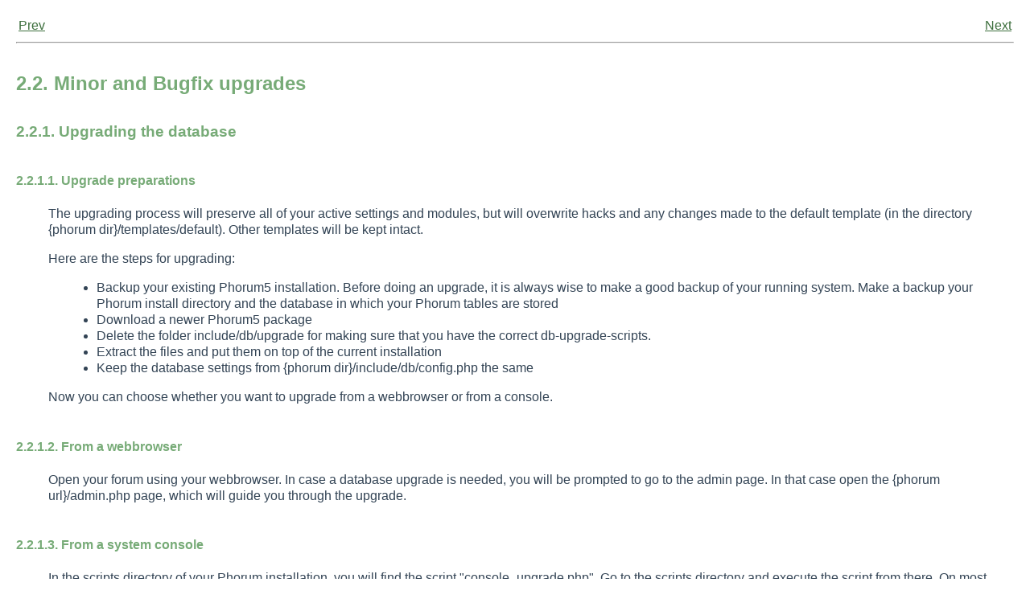

--- FILE ---
content_type: text/html
request_url: https://phorum.org/docs/html/admin/ch02s02.html
body_size: 1566
content:
<html><head><meta http-equiv="Content-Type" content="text/html; charset=ISO-8859-1"><title>2.2. Minor and Bugfix upgrades</title><link rel="stylesheet" type="text/css" href="../phorum_docbook.css"><meta name="generator" content="DocBook XSL Stylesheets V1.78.1"><link rel="home" href="index.html" title="Phorum Administrator Reference Manual"><link rel="up" href="ch02.html" title="Chapter 2. Upgrading instructions"><link rel="prev" href="ch02.html" title="Chapter 2. Upgrading instructions"><link rel="next" href="ch02s02s02.html" title="2.2.2. Upgrading templates and hacks"></head><body bgcolor="white" text="black" link="#0000FF" vlink="#840084" alink="#0000FF"><div class="navheader"><table width="100%" summary="Navigation header"><tr><td width="20%" align="left"><a accesskey="p" href="ch02.html">Prev</a> </td><th width="60%" align="center"> </th><td width="20%" align="right"> <a accesskey="n" href="ch02s02s02.html">Next</a></td></tr></table><hr></div><div class="section"><div class="titlepage"><div><div><h2 class="title" style="clear: both"><a name="upgrade.minorbugfix"></a>2.2. Minor and Bugfix upgrades</h2></div></div></div><div class="section"><div class="titlepage"><div><div><h3 class="title"><a name="upgrade.minorbugfix.database"></a>2.2.1. Upgrading the database</h3></div></div></div><div class="section"><div class="titlepage"><div><div><h4 class="title"><a name="upgrade.minorbugfix.database.preparations"></a>2.2.1.1. Upgrade preparations</h4></div></div></div><p>The upgrading process will preserve all of your active settings and modules, but will
          overwrite hacks and any changes made to the default template (in the directory {phorum
          dir}/templates/default). Other templates will be kept intact.</p><p> Here are the steps for upgrading: </p><div class="itemizedlist"><ul class="itemizedlist" style="list-style-type: disc; "><li class="listitem">Backup your existing Phorum5 installation. Before doing an upgrade, it is
              always wise to make a good backup of your running system. Make a backup your Phorum
              install directory and the database in which your Phorum tables are stored</li><li class="listitem">Download a newer Phorum5 package</li><li class="listitem">Delete the folder include/db/upgrade for making sure that you have the correct db-upgrade-scripts.</li><li class="listitem"> Extract the files and put them on top of the current installation</li><li class="listitem">Keep the database settings from {phorum dir}/include/db/config.php the
            same</li></ul></div><p>
        </p></div><p> Now you can choose whether you want to upgrade from a webbrowser or from a console. </p><div class="section"><div class="titlepage"><div><div><h4 class="title"><a name="upgrade.minorbugfix.database.webbrowser"></a>2.2.1.2. From a webbrowser</h4></div></div></div><p> Open your forum using your webbrowser. In case a database upgrade is needed, you will
          be prompted to go to the admin page. In that case open the {phorum url}/admin.php page,
          which will guide you through the upgrade. </p></div><div class="section"><div class="titlepage"><div><div><h4 class="title"><a name="upgrade.minorbugfix.database.console"></a>2.2.1.3. From a system console</h4></div></div></div><p> In the scripts directory of your Phorum installation, you will find the script
          "console_upgrade.php". Go to the scripts directory and execute the script from there. On
          most systems, you can do this using the following command:
          </p><pre class="screen">
          shell&gt; <code class="literal"> php console_upgrade.php</code></pre><p> If
          you want to run this script from a different locations, then edit the script and update
          the $PHORUM_DIRECTORY variable to match the location of your Phorum installation.</p></div></div></div><div class="navfooter"><hr><table width="100%" summary="Navigation footer"><tr><td width="40%" align="left"><a accesskey="p" href="ch02.html">Prev</a> </td><td width="20%" align="center"><a accesskey="u" href="ch02.html">Up</a></td><td width="40%" align="right"> <a accesskey="n" href="ch02s02s02.html">Next</a></td></tr><tr><td width="40%" align="left" valign="top"> </td><td width="20%" align="center"><a accesskey="h" href="index.html">Home</a></td><td width="40%" align="right" valign="top"> </td></tr></table></div></body></html>


--- FILE ---
content_type: text/css
request_url: https://phorum.org/docs/html/phorum_docbook.css
body_size: 1092
content:
body {
    font-family: arial,helvetica,sans-serif;
    background-color: white;
    color: #345;
    line-height: 1.3em;
    margin: 0px;
    padding: 20px;
}

a:link,a:visited,a:active {
    color: #3D6F3D;
}
a:hover {
    color: #5C5CA6;
}
h1,h2,h3,h4 {
    color: #77AB77;
    padding-top: 20px;
}
h1 {
    padding: 0px;
    color: #336733;
}

.chapter {
    display: block;
    margin: 15px 0px 10px 0px;
}
.chapter a {
    color: #336733;
}

.programlisting {
    background-color: #f5f5f5;
    border: 1px solid black;
    padding: 10px;
    margin: 5px 40px;
}
p {
    padding-left: 40px;
}

div.table {
    padding-left: 40px;
    padding-right: 40px;
}
div.table p {
    padding-left: 0;
}
div.table table {
    border-collapse: collapse;
}
div.table table td,
div.table table th {
    text-align: left;
    vertical-align: top;
    padding: 5px;
}
div.table table th {
    background-color: #f5f5f5;
}

.itemizedlist {
    margin-left: 30px;
}
li p {
    padding: 0px;
}
.toc {
    color: black;
}
.toc p,
.list-of-tables p,
.list-of-examples p {
    padding-left: 0px;
}

.example .title {
    font-size: 12px;
    margin: 0px;
}

.variablelist .term {
    font-weight: bold;
}

div.author {
    display: inline;
}

h3.author {
    font-size: 14px;
    padding: 2px;
    margin: 0px 10px 0px 0px;
    display: inline;
}

p.copyright {
    margin: 0px;
    padding: 0px;
}

.filename {
    white-space: nowrap;
    font-size: 16px;
    color: darkred;
}

.literal {
    white-space: nowrap;
    font-size: 16px;
    color: darkblue;
}

.variablelist .term {
    font-weight: bold;
    padding-left: 40px;
}

.note {
    border: 1px solid #ddd;
    background-color: #f5f5f5;
    padding: 10px;
}
.note h3 {
    padding: 0px;
    margin: 0px;
    color: black;
}

.note {
    border: 1px solid #ddd;
    padding: 15px;
}
.note h3 {
    padding: 0px 0px 10px 0px;
    margin: 0px;
    color: black;
}

.important {
    border: 1px solid #ddd;
    padding: 15px;
}
.important h3 {
    padding: 0px 0px 10px 0px;
    margin: 0px;
    color: black;
}
.important p {
    padding: 0px;
    margin: 0px;
}

.screen {
    background-color: #f5f5f5;
    color: black;
    border: 1px solid black;
    padding: 15px;
    margin: 5px 40px 5px 40px;
}

.screen .literal {
    font-size: inherit;
    color: darkgreen;
}

.remark {
    background-color: darkred;
    color: white;
    border: 1px solid black;
    padding: 5px;
    margin: 10px 10px 10px 0px;
    display: block; /* Change to "none" in production */
}



#top-bar {
    text-align: left;
    height: 46px;
    background-color: #77AB77;
    background-image: url("images/top-background.png");
    background-repeat: repeat-x;
}

#top-bar a {
    border: 0px;
}

#top-bar a:hover {
    background-color: transparent;
}

#buttons {
    position: absolute;
    right: 0;
    padding: 4px 4px 0 0;
}

#buttons a {
    display: block;
    margin: 0 0 4px 0;
}

#logo {
    max-width: 900px;
    width: expression(document.body.clientWidth > 900 ? "900px" : "auto");
    text-align: left;
}

#logo img {
    margin: 15px 0 0 10px;
}

#menu-bar{
    background-color: #DFDFDF;
    background-image: url("images/menu-background.png");
    background-repeat: repeat-x;
    text-align: center;
}

#menu-bar table {
    height: 25px;
    max-width: 900px;
    width: expression(document.body.clientWidth > 900 ? "900px" : true);
    border-left: 1px solid #B6B6B6;
}

#menu-bar td {
    font-size: 11px;
    font-weight: bold;
    text-align: center;
    width: 16%;
    border-right: 1px solid #B6B6B6;
    cursor: pointer;
}

#menu-bar td:hover {
    background-image: url("images/menu-background-highlight.png");
    background-repeat: repeat-x;
    background-color: transparent;
}

#menu-bar a, #menu-bar a:visited {
    display: block;
    color: #606060;
    text-decoration: none;
    margin: 4px 0 0 0;
    border: 0px;
}

#menu-bar a:hover {
    background-color: transparent;
}


